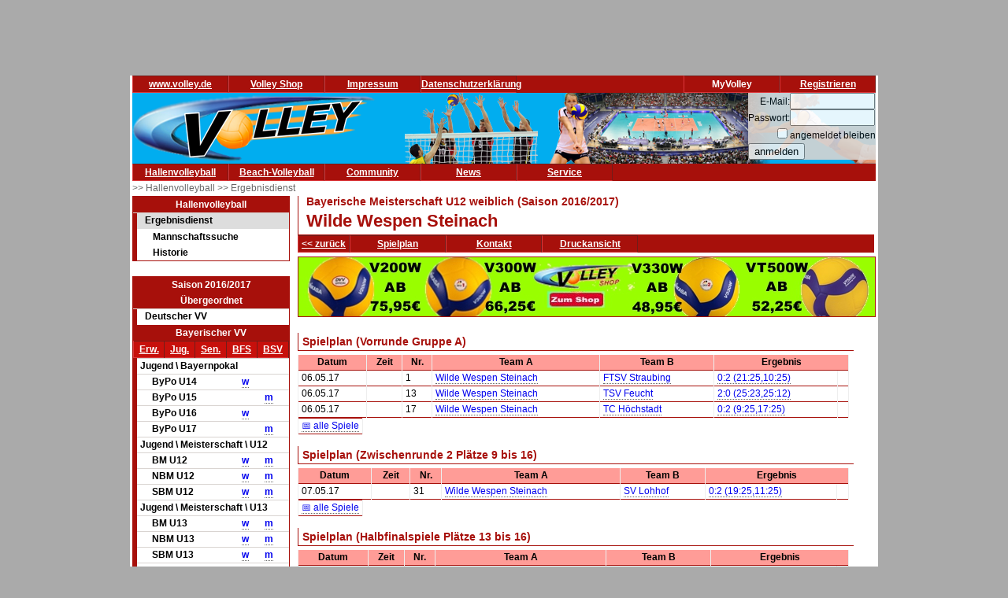

--- FILE ---
content_type: text/html; charset=utf-8
request_url: https://www.volley.de/halle/erg/qp/orga-2/saison-2016/bereich-2000/wid-8468/wsid-1/tid-25886/
body_size: 7351
content:
<!DOCTYPE html>
<html  prefix="og: http://ogp.me/ns#">
    <head>
        <meta http-equiv="Content-Type" content="text/html; charset=UTF-8"/>
        <base href="/">
        <title>Volley.de</title>
        <link rel="stylesheet" type="text/css" href="/data/css/reset.css">
        <link rel="stylesheet" type="text/css" href="/data/css/volley.de.css">

        <script  type="text/javascript" src="/data/static/js/jquery-1.10.2.min.js"></script>
        <script  type="text/javascript" src="/data/static/js/sock.js"></script>
        <script  type="text/javascript" src="/data/static/js/stomp.js"></script>
    <script  type="text/javascript" src="/data/static/js/ticker.js"></script>
        <link rel="stylesheet" type="text/css" href="/data/static/jquery-ui/jquery-ui.min.css">
        <script src="/data/static/jquery-ui/jquery-ui.min.js"></script>

        <script>
        // Set to the same value as the web property used on the site
        var gaProperty = 'UA-18302876-1';

        // Disable tracking if the opt-out cookie exists.
        var disableStr = 'ga-disable-' + gaProperty;
        if (document.cookie.indexOf(disableStr + '=true') > -1) {
          window[disableStr] = true;
        }

        // Opt-out function
        function gaOptout() {
          document.cookie = disableStr + '=true; expires=Thu, 31 Dec 2099 23:59:59 UTC; path=/';
          window[disableStr] = true;
        }
        </script>

    <!-- Global site tag (gtag.js) - Google Analytics -->
    <script async src="https://www.googletagmanager.com/gtag/js?id=UA-18302876-1"></script>
    <script>
        window.dataLayer = window.dataLayer || [];
        function gtag(){dataLayer.push(arguments);}
        gtag('js', new Date());

        gtag('config', 'UA-18302876-1', { 'anonymize_ip': true });
    </script>

    <script>
        $( function() {
            $( document ).tooltip();
        } );
    </script>

        <meta property="og:title" content="Spielplan und Ergebnisse Wilde Wespen Steinach"><meta property="og:description" content="Spielplan und Ergebnisse Wilde Wespen Steinach (Bayerische Meisterschaft U12 weiblich)"><meta property="og:url" content="http://www.volley.de/halle/erg/qp/wsid-1/wid-8468/tid-25886"><meta property="og:image" content="http://www.volley.de/data/static/images/volley-1.png"><meta property="og:image:type" content="image/png"><meta property="og:image:width" content="330"><meta property="og:image:height" content="90">    <meta property="og:site_name" content="Volley.de">
    <meta property="og:locale" content="de_DE">




    <script  type="text/javascript" src="/data/static/socialshareprivacy/jquery.socialshareprivacy.min.js"></script>
    <script type="text/javascript">
    jQuery(document).ready(function($){
      if($('#socialshareprivacy').length > 0){
        $('#socialshareprivacy').socialSharePrivacy({
            services : {
                    facebook : {
                        "dummy_img": "/data/static/socialshareprivacy/images/dummy_facebook.png"
                    },
                twitter : {
                        "dummy_img": "/data/static/socialshareprivacy/images/dummy_twitter.png"
                    },

                    gplus : {
			    'status':'off',
                            "dummy_img": "/data/static/socialshareprivacy/images/dummy_gplus.png"
                        }
           },
          "css_path"  : "/data/static/socialshareprivacy/socialshareprivacy.css",
          "lang_path" : "/data/static/socialshareprivacy/lang/",
          "language"  : "de"
        });
      }
    });
    </script>



    <!-- Begin Cookie Consent plugin by Silktide - http://silktide.com/cookieconsent -->
    <script type="text/javascript">
        window.cookieconsent_options = {"message":"Cookies erleichtern die Bereitstellung dieser Internetseite. Mit der Nutzung erklären Sie sich damit einverstanden, dass wir Cookies verwenden. ","dismiss":"Ok!","learnMore":"Weitere Informationen","link":"//www.volley.de/datenschutz","theme":"dark-bottom"};
    </script>

    <!--<script type="text/javascript" src="data/static/js/cookieconsent.js"></script>-->
    <!-- InMobi Choice. Consent Manager Tag v3.0 (for TCF 2.2) -->
<script type="text/javascript" async=true>
(function() {
  var host = "www.themoneytizer.de";
  var element = document.createElement('script');
  var firstScript = document.getElementsByTagName('script')[0];
  var url = 'https://cmp.inmobi.com'
    .concat('/choice/', '6Fv0cGNfc_bw8', '/', host, '/choice.js?tag_version=V3');
  var uspTries = 0;
  var uspTriesLimit = 3;
  element.async = true;
  element.type = 'text/javascript';
  element.src = url;

  firstScript.parentNode.insertBefore(element, firstScript);

  function makeStub() {
    var TCF_LOCATOR_NAME = '__tcfapiLocator';
    var queue = [];
    var win = window;
    var cmpFrame;

    function addFrame() {
      var doc = win.document;
      var otherCMP = !!(win.frames[TCF_LOCATOR_NAME]);

      if (!otherCMP) {
        if (doc.body) {
          var iframe = doc.createElement('iframe');

          iframe.style.cssText = 'display:none';
          iframe.name = TCF_LOCATOR_NAME;
          doc.body.appendChild(iframe);
        } else {
          setTimeout(addFrame, 5);
        }
      }
      return !otherCMP;
    }

    function tcfAPIHandler() {
      var gdprApplies;
      var args = arguments;

      if (!args.length) {
        return queue;
      } else if (args[0] === 'setGdprApplies') {
        if (
          args.length > 3 &&
          args[2] === 2 &&
          typeof args[3] === 'boolean'
        ) {
          gdprApplies = args[3];
          if (typeof args[2] === 'function') {
            args[2]('set', true);
          }
        }
      } else if (args[0] === 'ping') {
        var retr = {
          gdprApplies: gdprApplies,
          cmpLoaded: false,
          cmpStatus: 'stub'
        };

        if (typeof args[2] === 'function') {
          args[2](retr);
        }
      } else {
        if(args[0] === 'init' && typeof args[3] === 'object') {
          args[3] = Object.assign(args[3], { tag_version: 'V3' });
        }
        queue.push(args);
      }
    }

    function postMessageEventHandler(event) {
      var msgIsString = typeof event.data === 'string';
      var json = {};

      try {
        if (msgIsString) {
          json = JSON.parse(event.data);
        } else {
          json = event.data;
        }
      } catch (ignore) {}

      var payload = json.__tcfapiCall;

      if (payload) {
        window.__tcfapi(
          payload.command,
          payload.version,
          function(retValue, success) {
            var returnMsg = {
              __tcfapiReturn: {
                returnValue: retValue,
                success: success,
                callId: payload.callId
              }
            };
            if (msgIsString) {
              returnMsg = JSON.stringify(returnMsg);
            }
            if (event && event.source && event.source.postMessage) {
              event.source.postMessage(returnMsg, '*');
            }
          },
          payload.parameter
        );
      }
    }

    while (win) {
      try {
        if (win.frames[TCF_LOCATOR_NAME]) {
          cmpFrame = win;
          break;
        }
      } catch (ignore) {}

      if (win === window.top) {
        break;
      }
      win = win.parent;
    }
    if (!cmpFrame) {
      addFrame();
      win.__tcfapi = tcfAPIHandler;
      win.addEventListener('message', postMessageEventHandler, false);
    }
  };

  makeStub();

  var uspStubFunction = function() {
    var arg = arguments;
    if (typeof window.__uspapi !== uspStubFunction) {
      setTimeout(function() {
        if (typeof window.__uspapi !== 'undefined') {
          window.__uspapi.apply(window.__uspapi, arg);
        }
      }, 500);
    }
  };

  var checkIfUspIsReady = function() {
    uspTries++;
    if (window.__uspapi === uspStubFunction && uspTries < uspTriesLimit) {
      console.warn('USP is not accessible');
    } else {
      clearInterval(uspInterval);
    }
  };

  if (typeof window.__uspapi === 'undefined') {
    window.__uspapi = uspStubFunction;
    var uspInterval = setInterval(checkIfUspIsReady, 6000);
  }
})();
</script>
<!-- End InMobi Choice. Consent Manager Tag v3.0 (for TCF 2.2) -->
    <!-- End Cookie Consent plugin -->
    <script async src="//pagead2.googlesyndication.com/pagead/js/adsbygoogle.js"></script>
    </head>

    <body>
        <div id="page">
            <div id="add_skyscraper_right" class="add_skyscraper right">
                <iframe width="160" height="600" noresize="noresize" scrolling="no"
        frameborder="0" marginheight="0" marginwidth="0"
        src="https://anschlusstor.adspirit.de/adframe.php?pid=5263&ord=1769037503"
        ALLOWTRANSPARENCY="true">
    <a href="https://anschlusstor.adspirit.de/adnoclick.php?pid=5263&ord=1769037503" target="_top">
        <img src="https://anschlusstor.adspirit.de/adnoframe.php?pid=5263&ord=1769037503"
             alt="Hier klicken!" border="0" width="160" height="600" />
    </a></iframe>
            </div>
            <div id="add_skyscraper_left" class="add_skyscraper left">
                
            </div>

            <div id="add_top_1" class="add_top add">
                

<iframe width="728" height="90" noresize="noresize" scrolling="no"
        frameborder="0" marginheight="0" marginwidth="0"
        src="https://anschlusstor.adspirit.de/adframe.php?pid=5262&ord=1769037503"
        ALLOWTRANSPARENCY="true">
    <a href="https://anschlusstor.adspirit.de/adnoclick.php?pid=5262&ord=1769037503" target="_top">
        <img src="https://anschlusstor.adspirit.de/adnoframe.php?pid=5262&ord=1769037503"
             alt="Hier klicken!" border="0" width="728" height="90" />
    </a></iframe>
            </div>

            <div style="margin-left: 3px; margin-right: 3px; background-color: #ffffff">
                <div ><div class="header_wrapper" style="width:100%;" ><div class="header_wrapper_inside_top" style="width:100%;" ><div class="header_row" style="width:120px;" ><a class="header_link" HREF="/" >www.volley.de</a></div><div class="header_row" style="width:120px;" ><a class="header_link" HREF="http://www.volley-shop.de" >Volley Shop</a></div><div class="header_row" style="width:120px;" ><a class="header_link" HREF="/impressum" >Impressum</a></div><div class="header_row" style="width:120px;" ><a class="header_link" HREF="/datenschutz" >Datenschutzerklärung</a></div><div class="header_row" style="width:120px;float: right;" ><a class="header_link" HREF="/my/register" >Registrieren</a></div><div class="header_row" style="width:120px;float: right;" >MyVolley</div></div></div><div class="clearboth" ></div></div>

                <div id="header_1" style="position: relative;">
                    <div class="trans_background" style="margin-left: 0px; float: left;">
                        <img src="/data/static/images/logo_volley_90.png" height="90" alt="">
                    </div>
                    <div class="trans_background" style="margin-left: 0px; float: right;">
                        <img src="/data/static/images/halle_leiste_1.png" height="90" border=0 alt="">
                    </div>
                    <div  class="trans_background" style="margin-left: 0px;  position: absolute; right: 0px; filter: alpha(opacity=80); opacity:0.9;background-color: #D9D4D1">
                        <form action="https://www.volley.de/" method="post">
    <input type="hidden" name="GP_ACTION" value="login">
    <table>
        <tr>
            <td align="right">E-Mail:</td><td><input type="text" name="GP_LOGIN_USER" style="width: 100px;"></td>
        </tr>
        <tr>
            <td align="right">Passwort:</td><td><input type="password" name="GP_LOGIN_PWD" style="width: 100px;"></td>
        </tr>
        <tr>
            <td align="right"><input type="checkbox" name="GP_LOGIN_PERSISTENT"></td><td>angemeldet bleiben</td>
        </tr>
        <tr>
            <td colspan="2"><input type="submit" value="anmelden"></td>
        </tr>
    </table>
</form>

                    </div>
                    <div class="clearboth"></div>
                </div>
                <div ><div class="header_wrapper" style="width:100%;" ><div class="header_wrapper_inside_top" style="width:100%;" ><div class="header_row" style="width:120px;" ><a class="header_link" HREF="/halle/erg" >Hallenvolleyball</a></div><div class="header_row" style="width:120px;" ><a class="header_link" HREF="/beach/national/turniere/dvv" >Beach-Volleyball</a></div><div class="header_row" style="width:120px;" ><a class="header_link" HREF="/community/kleinanzeigen/akt" >Community</a></div><div class="header_row" style="width:120px;" ><a class="header_link" HREF="/news" >News</a></div><div class="header_row" style="width:120px;" ><a class="header_link" HREF="/service/tv" >Service</a></div></div></div><div class="clearboth" ></div></div>
                <div id="path" ><a href="/halle/erg" >>> Hallenvolleyball </a><a href="/halle/erg" >>> Ergebnisdienst </a></div>


                <div id="content">
                    <div id="content_left">
                        
                        <div id="menu_left" ><div class="menuheader" >Hallenvolleyball</div><div class="box menu" ><ul class="menue" ><li class="active" ><a href="/halle/erg" >Ergebnisdienst</a><ul class="sub2" ><li ><a href="/halle/erg/ms" >Mannschaftssuche</a></li><li ><a href="/halle/erg/hist" >Historie</a></li></ul></li></ul></div></div>
                        <div>&nbsp;</div><div class="menubox" ><div class="menuheader" >Saison 2016/2017</div><div class="menuheader" >Übergeordnet</div><div class="box menu" ><ul class="menue" ><li ><a href="/halle/erg/qp/orga-1/saison-2016/bereich-2000/" >Deutscher VV</a></li></ul></div><div class="menuheader" >Bayerischer VV</div><div class="box menu" ><table class="menusubmenu" ><tr ><td ><a HREF="/halle/erg/qp/orga-2/saison-2016/bereich-1000/" >Erw.</a></td><td ><a HREF="/halle/erg/qp/orga-2/saison-2016/bereich-2000/" >Jug.</a></td><td ><a HREF="/halle/erg/qp/orga-2/saison-2016/bereich-3000/" >Sen.</a></td><td ><a HREF="/halle/erg/qp/orga-2/saison-2016/bereich-4000/" >BFS</a></td><td ><a HREF="/halle/erg/qp/orga-2/saison-2016/bereich-5000/" >BSV</a></td></tr></table><table class="liganavikurz" ><tr class="header2" ><td colspan="4" >Jugend \ Bayernpokal</td></tr><tr ><td ></td><td >ByPo U14</td><td ><a href="/halle/erg/qp/orga-2/saison-2016/bereich-2000/wid-8477/wsid-1/" >w</a></td><td ></td></tr><tr ><td ></td><td >ByPo U15</td><td ></td><td ><a href="/halle/erg/qp/orga-2/saison-2016/bereich-2000/wid-8476/wsid-1/" >m</a></td></tr><tr ><td ></td><td >ByPo U16</td><td ><a href="/halle/erg/qp/orga-2/saison-2016/bereich-2000/wid-8475/wsid-1/" >w</a></td><td ></td></tr><tr ><td ></td><td >ByPo U17</td><td ></td><td ><a href="/halle/erg/qp/orga-2/saison-2016/bereich-2000/wid-8474/wsid-1/" >m</a></td></tr><tr class="header2" ><td colspan="4" >Jugend \ Meisterschaft \ U12</td></tr><tr ><td ></td><td >BM U12</td><td ><a href="/halle/erg/qp/orga-2/saison-2016/bereich-2000/wid-8468/wsid-1/" >w</a></td><td ><a href="/halle/erg/qp/orga-2/saison-2016/bereich-2000/wid-8471/wsid-1/" >m</a></td></tr><tr ><td ></td><td >NBM U12</td><td ><a href="/halle/erg/qp/orga-2/saison-2016/bereich-2000/wid-8467/wsid-1/" >w</a></td><td ><a href="/halle/erg/qp/orga-2/saison-2016/bereich-2000/wid-8470/wsid-1/" >m</a></td></tr><tr ><td ></td><td >SBM U12</td><td ><a href="/halle/erg/qp/orga-2/saison-2016/bereich-2000/wid-8466/wsid-1/" >w</a></td><td ><a href="/halle/erg/qp/orga-2/saison-2016/bereich-2000/wid-8469/wsid-1/" >m</a></td></tr><tr class="header2" ><td colspan="4" >Jugend \ Meisterschaft \ U13</td></tr><tr ><td ></td><td >BM U13</td><td ><a href="/halle/erg/qp/orga-2/saison-2016/bereich-2000/wid-8462/wsid-1/" >w</a></td><td ><a href="/halle/erg/qp/orga-2/saison-2016/bereich-2000/wid-8465/wsid-1/" >m</a></td></tr><tr ><td ></td><td >NBM U13</td><td ><a href="/halle/erg/qp/orga-2/saison-2016/bereich-2000/wid-8461/wsid-1/" >w</a></td><td ><a href="/halle/erg/qp/orga-2/saison-2016/bereich-2000/wid-8464/wsid-1/" >m</a></td></tr><tr ><td ></td><td >SBM U13</td><td ><a href="/halle/erg/qp/orga-2/saison-2016/bereich-2000/wid-8460/wsid-1/" >w</a></td><td ><a href="/halle/erg/qp/orga-2/saison-2016/bereich-2000/wid-8463/wsid-1/" >m</a></td></tr><tr class="header2" ><td colspan="4" >Jugend \ Meisterschaft \ U14</td></tr><tr ><td ></td><td >BM U14</td><td ><a href="/halle/erg/qp/orga-2/saison-2016/bereich-2000/wid-8456/wsid-1/" >w</a></td><td ><a href="/halle/erg/qp/orga-2/saison-2016/bereich-2000/wid-8459/wsid-1/" >m</a></td></tr><tr ><td ></td><td >NBM U14</td><td ><a href="/halle/erg/qp/orga-2/saison-2016/bereich-2000/wid-8455/wsid-1/" >w</a></td><td ><a href="/halle/erg/qp/orga-2/saison-2016/bereich-2000/wid-8458/wsid-1/" >m</a></td></tr><tr ><td ></td><td >SBM U14</td><td ><a href="/halle/erg/qp/orga-2/saison-2016/bereich-2000/wid-8454/wsid-1/" >w</a></td><td ><a href="/halle/erg/qp/orga-2/saison-2016/bereich-2000/wid-8457/wsid-1/" >m</a></td></tr><tr class="header2" ><td colspan="4" >Jugend \ Meisterschaft \ U16</td></tr><tr ><td ></td><td >BM U16</td><td ><a href="/halle/erg/qp/orga-2/saison-2016/bereich-2000/wid-8450/wsid-1/" >w</a></td><td ><a href="/halle/erg/qp/orga-2/saison-2016/bereich-2000/wid-8453/wsid-1/" >m</a></td></tr><tr ><td ></td><td >NBM U16</td><td ><a href="/halle/erg/qp/orga-2/saison-2016/bereich-2000/wid-8449/wsid-1/" >w</a></td><td ><a href="/halle/erg/qp/orga-2/saison-2016/bereich-2000/wid-8452/wsid-1/" >m</a></td></tr><tr ><td ></td><td >SBM U16</td><td ><a href="/halle/erg/qp/orga-2/saison-2016/bereich-2000/wid-8448/wsid-1/" >w</a></td><td ><a href="/halle/erg/qp/orga-2/saison-2016/bereich-2000/wid-8451/wsid-1/" >m</a></td></tr><tr class="header2" ><td colspan="4" >Jugend \ Meisterschaft \ U18</td></tr><tr ><td ></td><td >BM U18</td><td ><a href="/halle/erg/qp/orga-2/saison-2016/bereich-2000/wid-8444/wsid-1/" >w</a></td><td ><a href="/halle/erg/qp/orga-2/saison-2016/bereich-2000/wid-8447/wsid-1/" >m</a></td></tr><tr ><td ></td><td >NBM U18</td><td ><a href="/halle/erg/qp/orga-2/saison-2016/bereich-2000/wid-8443/wsid-1/" >w</a></td><td ><a href="/halle/erg/qp/orga-2/saison-2016/bereich-2000/wid-8446/wsid-1/" >m</a></td></tr><tr ><td ></td><td >SBM U18</td><td ><a href="/halle/erg/qp/orga-2/saison-2016/bereich-2000/wid-8442/wsid-1/" >w</a></td><td ><a href="/halle/erg/qp/orga-2/saison-2016/bereich-2000/wid-8445/wsid-1/" >m</a></td></tr><tr class="header2" ><td colspan="4" >Jugend \ Meisterschaft \ U20</td></tr><tr ><td ></td><td >BM U20</td><td ><a href="/halle/erg/qp/orga-2/saison-2016/bereich-2000/wid-8438/wsid-1/" >w</a></td><td ><a href="/halle/erg/qp/orga-2/saison-2016/bereich-2000/wid-8441/wsid-1/" >m</a></td></tr><tr ><td ></td><td >NBM U20</td><td ><a href="/halle/erg/qp/orga-2/saison-2016/bereich-2000/wid-8436/wsid-1/" >w</a></td><td ><a href="/halle/erg/qp/orga-2/saison-2016/bereich-2000/wid-8440/wsid-1/" >m</a></td></tr><tr ><td ></td><td >SBM U20</td><td ><a href="/halle/erg/qp/orga-2/saison-2016/bereich-2000/wid-8437/wsid-1/" >w</a></td><td ><a href="/halle/erg/qp/orga-2/saison-2016/bereich-2000/wid-8439/wsid-1/" >m</a></td></tr></table></div><div class="menuheader" >Unterbereiche</div><div class="box menu" ><ul class="menue" ><li ><a href="/halle/erg/qp/orga-22/saison-2016/bereich-2000/" >Bezirk Mittelfranken</a></li><li ><a href="/halle/erg/qp/orga-24/saison-2016/bereich-2000/" >Bezirk Niederbayern</a></li><li ><a href="/halle/erg/qp/orga-23/saison-2016/bereich-2000/" >Bezirk Oberbayern</a></li><li ><a href="/halle/erg/qp/orga-26/saison-2016/bereich-2000/" >Bezirk Oberfranken</a></li><li ><a href="/halle/erg/qp/orga-28/saison-2016/bereich-2000/" >Bezirk Oberpfalz</a></li><li ><a href="/halle/erg/qp/orga-25/saison-2016/bereich-2000/" >Bezirk Schwaben</a></li><li ><a href="/halle/erg/qp/orga-27/saison-2016/bereich-2000/" >Bezirk Unterfranken</a></li></ul></div></div>
                        <div class="menubox" ><div class="menuheader" >Volley Mobil App</div><div class="box menu" style="text-align: center" >
Volley.de-Ergebnisdienst für Ihr Smartphone
<a href="/service/app">Informationen zur App</a><br>
<a target=_blank href="https://play.google.com/store/apps/details?id=de.volley.app.v1.volleyApp">
  <img alt="Get it on Google Play"
       src="https://developer.android.com/images/brand/de_generic_rgb_wo_45.png" />
</a>
<br>
<!--<a target=_blank href="https://itunes.apple.com/de/app/volley-mobil/id918250275?mt=8&uo=4">
  <img alt="app store"
       src="/data/static/images/Download_on_the_App_Store_Badge_DE_Source_135x40.svg" />
</a>--></div></div><div>&nbsp;</div>
                    </div>

                    <div id="content_main">

                        <div id="content_header_1" style="border-left: 1px solid #a7100b;border-bottom: 1px solid #a7100b;" ><h1 style="font-size: 14px;color: #a7100b;line-height: 1em;margin-left: 10px;" >Bayerische Meisterschaft U12 weiblich (Saison 2016/2017)</h1><h1 style="font-size: 22px;color: #a7100b;line-height: 1.63em;margin-left: 10px;" >Wilde Wespen Steinach</h1></div><div ><div class="header_wrapper" style="width:100%;" ><div class="header_wrapper_inside_top" style="width:100%;" ><div class="header_row" style="width:auto;padding-left: 4px; padding-right:4px;" ><a class="header_link" HREF="/halle/erg/qp/orga-2/saison-2016/bereich-2000/wid-8468/wsid-1/" >&lt;&lt; zurück</a></div><div class="header_row" style="width:120px;" ><a class="header_link" HREF="/halle/erg/qp/orga-2/saison-2016/bereich-2000/wid-8468/wsid-1/tid-25886//mode-s/" >Spielplan</a></div><div class="header_row" style="width:120px;" ><a class="header_link" HREF="/halle/erg/qp/orga-2/saison-2016/bereich-2000/wid-8468/wsid-1/tid-25886//mode-k/" >Kontakt</a></div><div class="header_row" style="width:120px;" ><a class="header_link" HREF="/halle/erg/qp/orga-2/saison-2016/bereich-2000/wid-8468/wsid-1/tid-25886//mode-s/template-print/" >Druckansicht</a></div></div></div><div class="clearboth" ></div></div>
                        
                        <div style="width: 100%; text-align: center;margin-top: 5px; margin-bottom: 5px;border: 1px solid #a7100b"><a href="https://volley-shop.de/k5/B%C3%A4lle-Volleyb%C3%A4lle" target="_blank"><img src="/data/static/images/shopbanner/2023.08.1.732x75.jpg" width="732" height="75" border="0"></a></div>
                        <div id="content_header_2" ><table class="spi_wettbewerb" ><tr ><td ><table ><tr ></tr></table></td></tr><tr ><td ><table ><tr ></tr></table></td></tr><tr ></tr><tr ><td colspan="1" ><div class="subheader" >Spielplan (Vorrunde Gruppe A)</div></td></tr><tr ><td ><table style="width: 100%" ><tr ><th >Datum</th><th >Zeit</th><th >Nr.</th><th >Team A</th><th >Team B</th><th colspan="3" >Ergebnis</th></tr><tr id="spielplan_spiel_1b30fa6e-7202-4ca2-9a27-9a038d1e89a3" class="wsmatchrow" ><td >06.05.17</td><td ></td><td >1</td><td ><a href="/halle/erg/qp/orga-2/saison-2016/bereich-2000/wid-8468/wsid-1/tid-25886/" >Wilde Wespen Steinach</a></td><td ><a href="/halle/erg/qp/orga-2/saison-2016/bereich-2000/wid-8468/wsid-1/tid-25884/" >FTSV Straubing</a></td><td colspan="2" ><a href="/halle/erg/qp/orga-2/saison-2016/bereich-2000/wid-8468/wsid-1/sid-156762/" >0:2 (21:25,10:25)</a></td><td ></td></tr><tr id="spielplan_spiel_678bafc0-903b-4828-a98e-8510b549d040" class="l1 wsmatchrow" ><td >06.05.17</td><td ></td><td >13</td><td ><a href="/halle/erg/qp/orga-2/saison-2016/bereich-2000/wid-8468/wsid-1/tid-25886/" >Wilde Wespen Steinach</a></td><td ><a href="/halle/erg/qp/orga-2/saison-2016/bereich-2000/wid-8468/wsid-1/tid-25885/" >TSV Feucht</a></td><td colspan="2" ><a href="/halle/erg/qp/orga-2/saison-2016/bereich-2000/wid-8468/wsid-1/sid-156765/" >2:0 (25:23,25:12)</a></td><td ></td></tr><tr id="spielplan_spiel_e7749dd3-0d61-40e5-8e85-d65c808bff41" class="wsmatchrow" ><td >06.05.17</td><td ></td><td >17</td><td ><a href="/halle/erg/qp/orga-2/saison-2016/bereich-2000/wid-8468/wsid-1/tid-25886/" >Wilde Wespen Steinach</a></td><td ><a href="/halle/erg/qp/orga-2/saison-2016/bereich-2000/wid-8468/wsid-1/tid-25887/" >TC Höchstadt</a></td><td colspan="2" ><a href="/halle/erg/qp/orga-2/saison-2016/bereich-2000/wid-8468/wsid-1/sid-156766/" >0:2 (9:25,17:25)</a></td><td ></td></tr></table></td></tr><tr ><td ><table ><tr ><td ><a href="/resourcerequest/qp/rh-Cal/wid-8468/wsid-1/tid-25886/rid-8526/heimspiele-0" title="alle Spiele als Kalendereintrag" >&#128197; alle Spiele</a></td></tr></table></td></tr><tr ><td ><table ><tr ></tr></table></td></tr><tr ><td ><table ><tr ></tr></table></td></tr><tr ><td ><table ><tr ></tr></table></td></tr><tr ><td ><table ><tr ></tr></table></td></tr><tr ><td ><table ><tr ></tr></table></td></tr><tr ><td ><table ><tr ></tr></table></td></tr><tr ></tr><tr ><td colspan="1" ><div class="subheader" >Spielplan (Zwischenrunde 2 Plätze 9 bis 16)</div></td></tr><tr ><td ><table style="width: 100%" ><tr ><th >Datum</th><th >Zeit</th><th >Nr.</th><th >Team A</th><th >Team B</th><th colspan="3" >Ergebnis</th></tr><tr id="spielplan_spiel_3a171879-d24a-40c8-8256-480393b77c05" class="wsmatchrow" ><td >07.05.17</td><td ></td><td >31</td><td ><a href="/halle/erg/qp/orga-2/saison-2016/bereich-2000/wid-8468/wsid-1/tid-25886/" >Wilde Wespen Steinach</a></td><td ><a href="/halle/erg/qp/orga-2/saison-2016/bereich-2000/wid-8468/wsid-1/tid-25894/" >SV Lohhof</a></td><td colspan="2" ><a href="/halle/erg/qp/orga-2/saison-2016/bereich-2000/wid-8468/wsid-1/sid-156792/" >0:2 (19:25,11:25)</a></td><td ></td></tr></table></td></tr><tr ><td ><table ><tr ><td ><a href="/resourcerequest/qp/rh-Cal/wid-8468/wsid-1/tid-25886/rid-8533/heimspiele-0" title="alle Spiele als Kalendereintrag" >&#128197; alle Spiele</a></td></tr></table></td></tr><tr ><td ><table ><tr ></tr></table></td></tr><tr ><td ><table ><tr ></tr></table></td></tr><tr ><td ><table ><tr ></tr></table></td></tr><tr ></tr><tr ><td colspan="1" ><div class="subheader" >Spielplan (Halbfinalspiele Plätze 13 bis 16)</div></td></tr><tr ><td ><table style="width: 100%" ><tr ><th >Datum</th><th >Zeit</th><th >Nr.</th><th >Team A</th><th >Team B</th><th colspan="3" >Ergebnis</th></tr><tr id="spielplan_spiel_43f79c0b-c0b5-48b8-a436-cc90b6bcb47f" class="wsmatchrow" ><td >07.05.17</td><td ></td><td >40</td><td ><a href="/halle/erg/qp/orga-2/saison-2016/bereich-2000/wid-8468/wsid-1/tid-25886/" >Wilde Wespen Steinach</a></td><td ><a href="/halle/erg/qp/orga-2/saison-2016/bereich-2000/wid-8468/wsid-1/tid-25893/" >SV Hahnbach</a></td><td colspan="2" ><a href="/halle/erg/qp/orga-2/saison-2016/bereich-2000/wid-8468/wsid-1/sid-156801/" >2:0 (25:14,25:13)</a></td><td ></td></tr></table></td></tr><tr ><td ><table ><tr ><td ><a href="/resourcerequest/qp/rh-Cal/wid-8468/wsid-1/tid-25886/rid-8537/heimspiele-0" title="alle Spiele als Kalendereintrag" >&#128197; alle Spiele</a></td></tr></table></td></tr><tr ><td ><table ><tr ></tr></table></td></tr><tr ><td ><table ><tr ></tr></table></td></tr><tr ><td ><table ><tr ></tr></table></td></tr><tr ><td ><table ><tr ></tr></table></td></tr><tr ></tr><tr ><td colspan="1" ><div class="subheader" >Spielplan (Endspiel Platz 13)</div></td></tr><tr ><td ><table style="width: 100%" ><tr ><th >Datum</th><th >Zeit</th><th >Nr.</th><th >Team A</th><th >Team B</th><th colspan="3" >Ergebnis</th></tr><tr id="spielplan_spiel_4fd54cba-efb6-477c-bd5a-0602f6b1116e" class="wsmatchrow" ><td >07.05.17</td><td ></td><td >46</td><td ><a href="/halle/erg/qp/orga-2/saison-2016/bereich-2000/wid-8468/wsid-1/tid-25886/" >Wilde Wespen Steinach</a></td><td ><a href="/halle/erg/qp/orga-2/saison-2016/bereich-2000/wid-8468/wsid-1/tid-25890/" >TV Großwelzheim</a></td><td colspan="2" ><a href="/halle/erg/qp/orga-2/saison-2016/bereich-2000/wid-8468/wsid-1/sid-156807/" >2:0 (25:16,25:20)</a></td><td ></td></tr></table></td></tr><tr ><td ><table ><tr ><td ><a href="/resourcerequest/qp/rh-Cal/wid-8468/wsid-1/tid-25886/rid-8542/heimspiele-0" title="alle Spiele als Kalendereintrag" >&#128197; alle Spiele</a></td></tr></table></td></tr><tr ><td ><table ><tr ></tr></table></td></tr><tr ><td ><table ><tr ></tr></table></td></tr><tr ><td ><table ><tr ></tr></table></td></tr><tr ><td ><table ><tr ></tr></table></td></tr><tr ><td ><table ><tr ></tr></table></td></tr><tr ><td ><table ><tr ></tr></table></td></tr><tr ><td colspan="1" ><div class="subheader" >Bemerkungen</div></td></tr><tr ><td ><table style="width: 100%" ><tr ><th >Gruppeneinteilung</th><th >( vom 01.08.16)</th></tr><tr ><td colspan="2" >Ausrichter: SV Mauerstetten<br />
<br />
Gruppe A<br />
Team 1 = 1.Süd FTSV Straubing<br />
Team 2 = 5.Nord TSV Feucht<br />
Team 3 = 8.Süd Wilde Wespen Steinach<br />
Team 4 = 4.Nord TC Höchstadt<br />
<br />
Gruppe B<br />
Team 5 = 2.Nord TB/ASV Regenstauf<br />
Team 6 = 6.Süd TSV Sonthofen<br />
Team 7 = 7.Nord TV Großwelzheim<br />
Team 8 = 3.Süd SV Mauerstetten 1<br />
<br />
Gruppe C<br />
Team 9 = 2.Süd SV Mauerstetten 2<br />
Team 10 = 6.Nord SV Hahnbach<br />
Team 11 = 7.Süd SV Lohhof<br />
Team 12 = 3.Nord VG Sulzbach-Rosenberg<br />
<br />
Gruppe D<br />
Team 13 = 1.Nord TV Bad Windsheim <br />
Team 14 = 5.Süd TuS Holzkirchen<br />
Team 15 = 8.Nord TUS Frammersbach<br />
Team 16 = 4.Süd SV Mauerstetten 3</td></tr></table></td></tr><tr ><td ><table ><tr ></tr></table></td></tr><tr ><td colspan="1" ><div class="subheader" >Tabellenverlauf</div></td></tr><tr ><td ><script type="text/javascript" src="https://www.google.com/jsapi"></script>
<script type="text/javascript">
    google.load("visualization", "1", {packages:["corechart"]});
    google.setOnLoadCallback(drawChart);
    function drawChart() {
        var data;

        var options = {
            curveType: "linear",
            pointSize:5,
            width: 700,
            height: 200,
              vAxis: {
                    direction: -1,
                      viewWindowMode: 'explicit',
                      viewWindow: {
                        min: 1,
                        max: 12
                      }
                     }
              ,
              hAxis: {
                  ticks: [5,10,15,20] ,
                gridlines: {
                    color: '#aaaaaa',
                    count: -1
                },
                  slantedTextAngle:90 
             },
            legend: {position:'top'},
              title: '',
              titleTextStyle: {fontName: 'Helvetica', fontSize: 10, fontStyle: "normal"},
              animation: {duration:2000},
              series: {
                  0:{color: '#0000ff'}

              },
              tooltip: { trigger: 'none'},
                legend:'none'
            };

        data = google.visualization.arrayToDataTable([
        ['Datum','Wilde Wespen Steinach'],['06.05.',4]
        ]);
        var chart = new google.visualization.LineChart(document.getElementById('chartdiv'));

        chart.draw(data, options);
    }
</script></td></tr><tr ><td ><div id="chartdiv" style="width: 700px; height: 200px;" ></div></td></tr></table></div>

                        <div id="socialshareprivacy"></div>

                        <div id="content_add_2" class="add">
                            <br>
<div style="border: solid 1px grey;margin: 2px;">

       <!-- volley unten -->
       <ins class="adsbygoogle"
            style="display:inline-block;width:468px;height:60px"
            data-ad-client="ca-pub-4880631279073310"
            data-ad-slot="8954340115"></ins>
       <script>
              (adsbygoogle = window.adsbygoogle || []).push({});
       </script>

</div>
                        </div>
                        
                    </div>
                    <div id="content_main_clear" class="clearboth"></div>
                </div>
                <div id="add_top_3" >
                    <br>
                    <br>
                    
                </div>
                <div id="header_3">
                    
                </div>
                <div id="add_top_4" >
                    
                </div>
                <div id="header_4" style="border-top: 1px solid #a7100b; text-align: center">
                    <table style="padding:3px; border-collapse: separate; border-spacing: 10px;display: inline-table;">
    <tr>
        <td style="margin:10px;">
            <div class="menubox">
                <div class="menuheader">Ergebnisdienst</div>
                <div class="box menu" style="text-align: center">
                    <a href="http://www.volley.de"><img src="/data/static/images/logo_volley.png" width="144" height="58" border="0" alt=""></a>
                </div>
            </div>
        </td>
        <td style="margin:10px;"><p style="font-weight: bolder;font-size: large;color: #a7100b">&</p></td>
        <td style="margin:10px;">
            <div class="menubox">
                <div class="menuheader">Service</div>
                <div class="box menu" style="text-align: center">
                    <img src="/data/static/images/logo_vsd.png" width="144" height="58" alt="">
                </div>
            </div>
        </td>
        <td style="margin:10px;"><p style="font-weight: bolder;font-size: large;color: #a7100b">&</p></td>
        <td style="margin:10px;">
            <div class="menubox">
                <div class="menuheader">Artikel & Zubehör</div>
                <div class="box menu" style="text-align: center">
                    <a href="https://www.volley-shop.de/" target="_blank"><img src="/data/static/images/logo_shop.png" width="144" height="58" border="0" alt=""></a>
                </div>
            </div>
        </td>
    </tr>
</table>
                    
                </div>
            </div>
        </div>

    </body>

</html>

--- FILE ---
content_type: text/html; charset=utf-8
request_url: https://www.google.com/recaptcha/api2/aframe
body_size: 151
content:
<!DOCTYPE HTML><html><head><meta http-equiv="content-type" content="text/html; charset=UTF-8"></head><body><script nonce="cvqEySS-CQ2_vtD7JI1cyw">/** Anti-fraud and anti-abuse applications only. See google.com/recaptcha */ try{var clients={'sodar':'https://pagead2.googlesyndication.com/pagead/sodar?'};window.addEventListener("message",function(a){try{if(a.source===window.parent){var b=JSON.parse(a.data);var c=clients[b['id']];if(c){var d=document.createElement('img');d.src=c+b['params']+'&rc='+(localStorage.getItem("rc::a")?sessionStorage.getItem("rc::b"):"");window.document.body.appendChild(d);sessionStorage.setItem("rc::e",parseInt(sessionStorage.getItem("rc::e")||0)+1);localStorage.setItem("rc::h",'1769037507445');}}}catch(b){}});window.parent.postMessage("_grecaptcha_ready", "*");}catch(b){}</script></body></html>